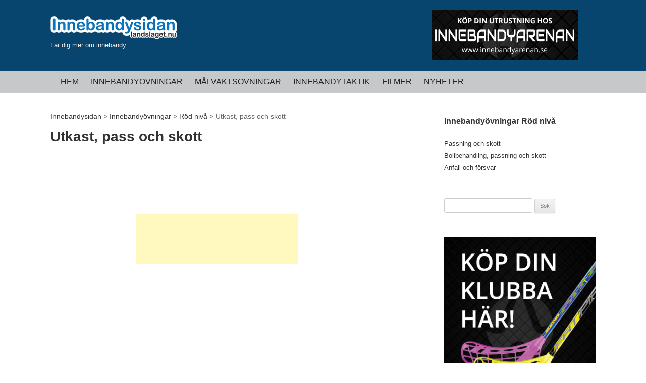

--- FILE ---
content_type: text/html; charset=UTF-8
request_url: https://landslaget.nu/innebandyovningar/rod-niva/utkast-pass-och-skott/
body_size: 10089
content:
<!DOCTYPE html>
<!--[if IE 7]>
<html class="ie ie7" lang="sv-SE">
<![endif]-->
<!--[if IE 8]>
<html class="ie ie8" lang="sv-SE">
<![endif]-->
<!--[if !(IE 7) & !(IE 8)]><!-->
<html lang="sv-SE">
<!--<![endif]-->
<head>
<meta charset="UTF-8" />
<meta name="viewport" content="width=device-width" />
<title>Utkast, pass och skott - Innebandy - innebandyövningar</title>
<link rel="profile" href="https://gmpg.org/xfn/11" />
<link rel="pingback" href="https://landslaget.nu/xmlrpc.php" />
<!--[if lt IE 9]>
<script src="https://landslaget.nu/wp-content/themes/twentytwelve/js/html5.js" type="text/javascript"></script>
<![endif]-->

<!--[if lte IE 7]>
<meta http-equiv="refresh" content="0; url=http://www.fokusfinspang.se/vanligen-uppdatera-din-webblasare/" />
<script type="text/javascript"><![CDATA[ window.location = "http://www.fokusfinspang.se/vanligen-uppdatera-din-webblasare/";]]></script>
<![endif]-->

<!--[if lte IE 8]>
<meta http-equiv="refresh" content="0; url=http://www.fokusfinspang.se/vanligen-uppdatera-din-webblasare/" />
<script type="text/javascript"><![CDATA[ window.location = "http://www.fokusfinspang.se/vanligen-uppdatera-din-webblasare/";]]></script>
<![endif]-->

<style>
#wpadminbar #wp-admin-bar-wccp_free_top_button .ab-icon:before {
	content: "\f160";
	color: #02CA02;
	top: 3px;
}
#wpadminbar #wp-admin-bar-wccp_free_top_button .ab-icon {
	transform: rotate(45deg);
}
</style>
<meta name='robots' content='index, follow, max-image-preview:large, max-snippet:-1, max-video-preview:-1' />

	<!-- This site is optimized with the Yoast SEO plugin v21.8.1 - https://yoast.com/wordpress/plugins/seo/ -->
	<link rel="canonical" href="https://landslaget.nu/innebandyovningar/rod-niva/utkast-pass-och-skott/" />
	<meta property="og:locale" content="sv_SE" />
	<meta property="og:type" content="article" />
	<meta property="og:title" content="Utkast, pass och skott - Innebandy - innebandyövningar" />
	<meta property="og:url" content="https://landslaget.nu/innebandyovningar/rod-niva/utkast-pass-och-skott/" />
	<meta property="og:site_name" content="Innebandy - innebandyövningar" />
	<meta name="twitter:card" content="summary_large_image" />
	<script type="application/ld+json" class="yoast-schema-graph">{"@context":"https://schema.org","@graph":[{"@type":"WebPage","@id":"https://landslaget.nu/innebandyovningar/rod-niva/utkast-pass-och-skott/","url":"https://landslaget.nu/innebandyovningar/rod-niva/utkast-pass-och-skott/","name":"Utkast, pass och skott - Innebandy - innebandyövningar","isPartOf":{"@id":"https://landslaget.nu/#website"},"datePublished":"2015-04-12T17:37:07+00:00","dateModified":"2015-04-12T17:37:07+00:00","breadcrumb":{"@id":"https://landslaget.nu/innebandyovningar/rod-niva/utkast-pass-och-skott/#breadcrumb"},"inLanguage":"sv-SE","potentialAction":[{"@type":"ReadAction","target":["https://landslaget.nu/innebandyovningar/rod-niva/utkast-pass-och-skott/"]}]},{"@type":"BreadcrumbList","@id":"https://landslaget.nu/innebandyovningar/rod-niva/utkast-pass-och-skott/#breadcrumb","itemListElement":[{"@type":"ListItem","position":1,"name":"Hem","item":"https://landslaget.nu/"},{"@type":"ListItem","position":2,"name":"Innebandyövningar","item":"https://landslaget.nu/innebandyovningar/"},{"@type":"ListItem","position":3,"name":"Röd nivå","item":"https://landslaget.nu/innebandyovningar/rod-niva/"},{"@type":"ListItem","position":4,"name":"Utkast, pass och skott"}]},{"@type":"WebSite","@id":"https://landslaget.nu/#website","url":"https://landslaget.nu/","name":"Innebandy - innebandyövningar","description":"Lär dig mer om innebandy","potentialAction":[{"@type":"SearchAction","target":{"@type":"EntryPoint","urlTemplate":"https://landslaget.nu/?s={search_term_string}"},"query-input":"required name=search_term_string"}],"inLanguage":"sv-SE"}]}</script>
	<!-- / Yoast SEO plugin. -->


<link rel="alternate" type="application/rss+xml" title="Innebandy - innebandyövningar &raquo; Webbflöde" href="https://landslaget.nu/feed/" />
<link rel="alternate" type="application/rss+xml" title="Innebandy - innebandyövningar &raquo; kommentarsflöde" href="https://landslaget.nu/comments/feed/" />
<link rel="alternate" type="application/rss+xml" title="Innebandy - innebandyövningar &raquo; Utkast, pass och skott kommentarsflöde" href="https://landslaget.nu/innebandyovningar/rod-niva/utkast-pass-och-skott/feed/" />
<script type="text/javascript">
window._wpemojiSettings = {"baseUrl":"https:\/\/s.w.org\/images\/core\/emoji\/14.0.0\/72x72\/","ext":".png","svgUrl":"https:\/\/s.w.org\/images\/core\/emoji\/14.0.0\/svg\/","svgExt":".svg","source":{"concatemoji":"https:\/\/landslaget.nu\/wp-includes\/js\/wp-emoji-release.min.js?ver=6.2.8"}};
/*! This file is auto-generated */
!function(e,a,t){var n,r,o,i=a.createElement("canvas"),p=i.getContext&&i.getContext("2d");function s(e,t){p.clearRect(0,0,i.width,i.height),p.fillText(e,0,0);e=i.toDataURL();return p.clearRect(0,0,i.width,i.height),p.fillText(t,0,0),e===i.toDataURL()}function c(e){var t=a.createElement("script");t.src=e,t.defer=t.type="text/javascript",a.getElementsByTagName("head")[0].appendChild(t)}for(o=Array("flag","emoji"),t.supports={everything:!0,everythingExceptFlag:!0},r=0;r<o.length;r++)t.supports[o[r]]=function(e){if(p&&p.fillText)switch(p.textBaseline="top",p.font="600 32px Arial",e){case"flag":return s("\ud83c\udff3\ufe0f\u200d\u26a7\ufe0f","\ud83c\udff3\ufe0f\u200b\u26a7\ufe0f")?!1:!s("\ud83c\uddfa\ud83c\uddf3","\ud83c\uddfa\u200b\ud83c\uddf3")&&!s("\ud83c\udff4\udb40\udc67\udb40\udc62\udb40\udc65\udb40\udc6e\udb40\udc67\udb40\udc7f","\ud83c\udff4\u200b\udb40\udc67\u200b\udb40\udc62\u200b\udb40\udc65\u200b\udb40\udc6e\u200b\udb40\udc67\u200b\udb40\udc7f");case"emoji":return!s("\ud83e\udef1\ud83c\udffb\u200d\ud83e\udef2\ud83c\udfff","\ud83e\udef1\ud83c\udffb\u200b\ud83e\udef2\ud83c\udfff")}return!1}(o[r]),t.supports.everything=t.supports.everything&&t.supports[o[r]],"flag"!==o[r]&&(t.supports.everythingExceptFlag=t.supports.everythingExceptFlag&&t.supports[o[r]]);t.supports.everythingExceptFlag=t.supports.everythingExceptFlag&&!t.supports.flag,t.DOMReady=!1,t.readyCallback=function(){t.DOMReady=!0},t.supports.everything||(n=function(){t.readyCallback()},a.addEventListener?(a.addEventListener("DOMContentLoaded",n,!1),e.addEventListener("load",n,!1)):(e.attachEvent("onload",n),a.attachEvent("onreadystatechange",function(){"complete"===a.readyState&&t.readyCallback()})),(e=t.source||{}).concatemoji?c(e.concatemoji):e.wpemoji&&e.twemoji&&(c(e.twemoji),c(e.wpemoji)))}(window,document,window._wpemojiSettings);
</script>
<style type="text/css">
img.wp-smiley,
img.emoji {
	display: inline !important;
	border: none !important;
	box-shadow: none !important;
	height: 1em !important;
	width: 1em !important;
	margin: 0 0.07em !important;
	vertical-align: -0.1em !important;
	background: none !important;
	padding: 0 !important;
}
</style>
	<link rel='stylesheet' id='twentytwelve-style-css' href='https://landslaget.nu/wp-content/themes/innebandysidan/style.css?ver=20251202' type='text/css' media='all' />
<!--[if lt IE 9]>
<link rel='stylesheet' id='mytheme-ie-css' href='https://landslaget.nu/wp-content/themes/innebandysidan/css/ie.css?ver=1.0' type='text/css' media='all' />
<![endif]-->
<link rel='stylesheet' id='wp-block-library-css' href='https://landslaget.nu/wp-includes/css/dist/block-library/style.min.css?ver=6.2.8' type='text/css' media='all' />
<style id='wp-block-library-theme-inline-css' type='text/css'>
.wp-block-audio figcaption{color:#555;font-size:13px;text-align:center}.is-dark-theme .wp-block-audio figcaption{color:hsla(0,0%,100%,.65)}.wp-block-audio{margin:0 0 1em}.wp-block-code{border:1px solid #ccc;border-radius:4px;font-family:Menlo,Consolas,monaco,monospace;padding:.8em 1em}.wp-block-embed figcaption{color:#555;font-size:13px;text-align:center}.is-dark-theme .wp-block-embed figcaption{color:hsla(0,0%,100%,.65)}.wp-block-embed{margin:0 0 1em}.blocks-gallery-caption{color:#555;font-size:13px;text-align:center}.is-dark-theme .blocks-gallery-caption{color:hsla(0,0%,100%,.65)}.wp-block-image figcaption{color:#555;font-size:13px;text-align:center}.is-dark-theme .wp-block-image figcaption{color:hsla(0,0%,100%,.65)}.wp-block-image{margin:0 0 1em}.wp-block-pullquote{border-bottom:4px solid;border-top:4px solid;color:currentColor;margin-bottom:1.75em}.wp-block-pullquote cite,.wp-block-pullquote footer,.wp-block-pullquote__citation{color:currentColor;font-size:.8125em;font-style:normal;text-transform:uppercase}.wp-block-quote{border-left:.25em solid;margin:0 0 1.75em;padding-left:1em}.wp-block-quote cite,.wp-block-quote footer{color:currentColor;font-size:.8125em;font-style:normal;position:relative}.wp-block-quote.has-text-align-right{border-left:none;border-right:.25em solid;padding-left:0;padding-right:1em}.wp-block-quote.has-text-align-center{border:none;padding-left:0}.wp-block-quote.is-large,.wp-block-quote.is-style-large,.wp-block-quote.is-style-plain{border:none}.wp-block-search .wp-block-search__label{font-weight:700}.wp-block-search__button{border:1px solid #ccc;padding:.375em .625em}:where(.wp-block-group.has-background){padding:1.25em 2.375em}.wp-block-separator.has-css-opacity{opacity:.4}.wp-block-separator{border:none;border-bottom:2px solid;margin-left:auto;margin-right:auto}.wp-block-separator.has-alpha-channel-opacity{opacity:1}.wp-block-separator:not(.is-style-wide):not(.is-style-dots){width:100px}.wp-block-separator.has-background:not(.is-style-dots){border-bottom:none;height:1px}.wp-block-separator.has-background:not(.is-style-wide):not(.is-style-dots){height:2px}.wp-block-table{margin:0 0 1em}.wp-block-table td,.wp-block-table th{word-break:normal}.wp-block-table figcaption{color:#555;font-size:13px;text-align:center}.is-dark-theme .wp-block-table figcaption{color:hsla(0,0%,100%,.65)}.wp-block-video figcaption{color:#555;font-size:13px;text-align:center}.is-dark-theme .wp-block-video figcaption{color:hsla(0,0%,100%,.65)}.wp-block-video{margin:0 0 1em}.wp-block-template-part.has-background{margin-bottom:0;margin-top:0;padding:1.25em 2.375em}
</style>
<link rel='stylesheet' id='classic-theme-styles-css' href='https://landslaget.nu/wp-includes/css/classic-themes.min.css?ver=6.2.8' type='text/css' media='all' />
<style id='global-styles-inline-css' type='text/css'>
body{--wp--preset--color--black: #000000;--wp--preset--color--cyan-bluish-gray: #abb8c3;--wp--preset--color--white: #fff;--wp--preset--color--pale-pink: #f78da7;--wp--preset--color--vivid-red: #cf2e2e;--wp--preset--color--luminous-vivid-orange: #ff6900;--wp--preset--color--luminous-vivid-amber: #fcb900;--wp--preset--color--light-green-cyan: #7bdcb5;--wp--preset--color--vivid-green-cyan: #00d084;--wp--preset--color--pale-cyan-blue: #8ed1fc;--wp--preset--color--vivid-cyan-blue: #0693e3;--wp--preset--color--vivid-purple: #9b51e0;--wp--preset--color--blue: #21759b;--wp--preset--color--dark-gray: #444;--wp--preset--color--medium-gray: #9f9f9f;--wp--preset--color--light-gray: #e6e6e6;--wp--preset--gradient--vivid-cyan-blue-to-vivid-purple: linear-gradient(135deg,rgba(6,147,227,1) 0%,rgb(155,81,224) 100%);--wp--preset--gradient--light-green-cyan-to-vivid-green-cyan: linear-gradient(135deg,rgb(122,220,180) 0%,rgb(0,208,130) 100%);--wp--preset--gradient--luminous-vivid-amber-to-luminous-vivid-orange: linear-gradient(135deg,rgba(252,185,0,1) 0%,rgba(255,105,0,1) 100%);--wp--preset--gradient--luminous-vivid-orange-to-vivid-red: linear-gradient(135deg,rgba(255,105,0,1) 0%,rgb(207,46,46) 100%);--wp--preset--gradient--very-light-gray-to-cyan-bluish-gray: linear-gradient(135deg,rgb(238,238,238) 0%,rgb(169,184,195) 100%);--wp--preset--gradient--cool-to-warm-spectrum: linear-gradient(135deg,rgb(74,234,220) 0%,rgb(151,120,209) 20%,rgb(207,42,186) 40%,rgb(238,44,130) 60%,rgb(251,105,98) 80%,rgb(254,248,76) 100%);--wp--preset--gradient--blush-light-purple: linear-gradient(135deg,rgb(255,206,236) 0%,rgb(152,150,240) 100%);--wp--preset--gradient--blush-bordeaux: linear-gradient(135deg,rgb(254,205,165) 0%,rgb(254,45,45) 50%,rgb(107,0,62) 100%);--wp--preset--gradient--luminous-dusk: linear-gradient(135deg,rgb(255,203,112) 0%,rgb(199,81,192) 50%,rgb(65,88,208) 100%);--wp--preset--gradient--pale-ocean: linear-gradient(135deg,rgb(255,245,203) 0%,rgb(182,227,212) 50%,rgb(51,167,181) 100%);--wp--preset--gradient--electric-grass: linear-gradient(135deg,rgb(202,248,128) 0%,rgb(113,206,126) 100%);--wp--preset--gradient--midnight: linear-gradient(135deg,rgb(2,3,129) 0%,rgb(40,116,252) 100%);--wp--preset--duotone--dark-grayscale: url('#wp-duotone-dark-grayscale');--wp--preset--duotone--grayscale: url('#wp-duotone-grayscale');--wp--preset--duotone--purple-yellow: url('#wp-duotone-purple-yellow');--wp--preset--duotone--blue-red: url('#wp-duotone-blue-red');--wp--preset--duotone--midnight: url('#wp-duotone-midnight');--wp--preset--duotone--magenta-yellow: url('#wp-duotone-magenta-yellow');--wp--preset--duotone--purple-green: url('#wp-duotone-purple-green');--wp--preset--duotone--blue-orange: url('#wp-duotone-blue-orange');--wp--preset--font-size--small: 13px;--wp--preset--font-size--medium: 20px;--wp--preset--font-size--large: 36px;--wp--preset--font-size--x-large: 42px;--wp--preset--spacing--20: 0.44rem;--wp--preset--spacing--30: 0.67rem;--wp--preset--spacing--40: 1rem;--wp--preset--spacing--50: 1.5rem;--wp--preset--spacing--60: 2.25rem;--wp--preset--spacing--70: 3.38rem;--wp--preset--spacing--80: 5.06rem;--wp--preset--shadow--natural: 6px 6px 9px rgba(0, 0, 0, 0.2);--wp--preset--shadow--deep: 12px 12px 50px rgba(0, 0, 0, 0.4);--wp--preset--shadow--sharp: 6px 6px 0px rgba(0, 0, 0, 0.2);--wp--preset--shadow--outlined: 6px 6px 0px -3px rgba(255, 255, 255, 1), 6px 6px rgba(0, 0, 0, 1);--wp--preset--shadow--crisp: 6px 6px 0px rgba(0, 0, 0, 1);}:where(.is-layout-flex){gap: 0.5em;}body .is-layout-flow > .alignleft{float: left;margin-inline-start: 0;margin-inline-end: 2em;}body .is-layout-flow > .alignright{float: right;margin-inline-start: 2em;margin-inline-end: 0;}body .is-layout-flow > .aligncenter{margin-left: auto !important;margin-right: auto !important;}body .is-layout-constrained > .alignleft{float: left;margin-inline-start: 0;margin-inline-end: 2em;}body .is-layout-constrained > .alignright{float: right;margin-inline-start: 2em;margin-inline-end: 0;}body .is-layout-constrained > .aligncenter{margin-left: auto !important;margin-right: auto !important;}body .is-layout-constrained > :where(:not(.alignleft):not(.alignright):not(.alignfull)){max-width: var(--wp--style--global--content-size);margin-left: auto !important;margin-right: auto !important;}body .is-layout-constrained > .alignwide{max-width: var(--wp--style--global--wide-size);}body .is-layout-flex{display: flex;}body .is-layout-flex{flex-wrap: wrap;align-items: center;}body .is-layout-flex > *{margin: 0;}:where(.wp-block-columns.is-layout-flex){gap: 2em;}.has-black-color{color: var(--wp--preset--color--black) !important;}.has-cyan-bluish-gray-color{color: var(--wp--preset--color--cyan-bluish-gray) !important;}.has-white-color{color: var(--wp--preset--color--white) !important;}.has-pale-pink-color{color: var(--wp--preset--color--pale-pink) !important;}.has-vivid-red-color{color: var(--wp--preset--color--vivid-red) !important;}.has-luminous-vivid-orange-color{color: var(--wp--preset--color--luminous-vivid-orange) !important;}.has-luminous-vivid-amber-color{color: var(--wp--preset--color--luminous-vivid-amber) !important;}.has-light-green-cyan-color{color: var(--wp--preset--color--light-green-cyan) !important;}.has-vivid-green-cyan-color{color: var(--wp--preset--color--vivid-green-cyan) !important;}.has-pale-cyan-blue-color{color: var(--wp--preset--color--pale-cyan-blue) !important;}.has-vivid-cyan-blue-color{color: var(--wp--preset--color--vivid-cyan-blue) !important;}.has-vivid-purple-color{color: var(--wp--preset--color--vivid-purple) !important;}.has-black-background-color{background-color: var(--wp--preset--color--black) !important;}.has-cyan-bluish-gray-background-color{background-color: var(--wp--preset--color--cyan-bluish-gray) !important;}.has-white-background-color{background-color: var(--wp--preset--color--white) !important;}.has-pale-pink-background-color{background-color: var(--wp--preset--color--pale-pink) !important;}.has-vivid-red-background-color{background-color: var(--wp--preset--color--vivid-red) !important;}.has-luminous-vivid-orange-background-color{background-color: var(--wp--preset--color--luminous-vivid-orange) !important;}.has-luminous-vivid-amber-background-color{background-color: var(--wp--preset--color--luminous-vivid-amber) !important;}.has-light-green-cyan-background-color{background-color: var(--wp--preset--color--light-green-cyan) !important;}.has-vivid-green-cyan-background-color{background-color: var(--wp--preset--color--vivid-green-cyan) !important;}.has-pale-cyan-blue-background-color{background-color: var(--wp--preset--color--pale-cyan-blue) !important;}.has-vivid-cyan-blue-background-color{background-color: var(--wp--preset--color--vivid-cyan-blue) !important;}.has-vivid-purple-background-color{background-color: var(--wp--preset--color--vivid-purple) !important;}.has-black-border-color{border-color: var(--wp--preset--color--black) !important;}.has-cyan-bluish-gray-border-color{border-color: var(--wp--preset--color--cyan-bluish-gray) !important;}.has-white-border-color{border-color: var(--wp--preset--color--white) !important;}.has-pale-pink-border-color{border-color: var(--wp--preset--color--pale-pink) !important;}.has-vivid-red-border-color{border-color: var(--wp--preset--color--vivid-red) !important;}.has-luminous-vivid-orange-border-color{border-color: var(--wp--preset--color--luminous-vivid-orange) !important;}.has-luminous-vivid-amber-border-color{border-color: var(--wp--preset--color--luminous-vivid-amber) !important;}.has-light-green-cyan-border-color{border-color: var(--wp--preset--color--light-green-cyan) !important;}.has-vivid-green-cyan-border-color{border-color: var(--wp--preset--color--vivid-green-cyan) !important;}.has-pale-cyan-blue-border-color{border-color: var(--wp--preset--color--pale-cyan-blue) !important;}.has-vivid-cyan-blue-border-color{border-color: var(--wp--preset--color--vivid-cyan-blue) !important;}.has-vivid-purple-border-color{border-color: var(--wp--preset--color--vivid-purple) !important;}.has-vivid-cyan-blue-to-vivid-purple-gradient-background{background: var(--wp--preset--gradient--vivid-cyan-blue-to-vivid-purple) !important;}.has-light-green-cyan-to-vivid-green-cyan-gradient-background{background: var(--wp--preset--gradient--light-green-cyan-to-vivid-green-cyan) !important;}.has-luminous-vivid-amber-to-luminous-vivid-orange-gradient-background{background: var(--wp--preset--gradient--luminous-vivid-amber-to-luminous-vivid-orange) !important;}.has-luminous-vivid-orange-to-vivid-red-gradient-background{background: var(--wp--preset--gradient--luminous-vivid-orange-to-vivid-red) !important;}.has-very-light-gray-to-cyan-bluish-gray-gradient-background{background: var(--wp--preset--gradient--very-light-gray-to-cyan-bluish-gray) !important;}.has-cool-to-warm-spectrum-gradient-background{background: var(--wp--preset--gradient--cool-to-warm-spectrum) !important;}.has-blush-light-purple-gradient-background{background: var(--wp--preset--gradient--blush-light-purple) !important;}.has-blush-bordeaux-gradient-background{background: var(--wp--preset--gradient--blush-bordeaux) !important;}.has-luminous-dusk-gradient-background{background: var(--wp--preset--gradient--luminous-dusk) !important;}.has-pale-ocean-gradient-background{background: var(--wp--preset--gradient--pale-ocean) !important;}.has-electric-grass-gradient-background{background: var(--wp--preset--gradient--electric-grass) !important;}.has-midnight-gradient-background{background: var(--wp--preset--gradient--midnight) !important;}.has-small-font-size{font-size: var(--wp--preset--font-size--small) !important;}.has-medium-font-size{font-size: var(--wp--preset--font-size--medium) !important;}.has-large-font-size{font-size: var(--wp--preset--font-size--large) !important;}.has-x-large-font-size{font-size: var(--wp--preset--font-size--x-large) !important;}
.wp-block-navigation a:where(:not(.wp-element-button)){color: inherit;}
:where(.wp-block-columns.is-layout-flex){gap: 2em;}
.wp-block-pullquote{font-size: 1.5em;line-height: 1.6;}
</style>
<link rel='stylesheet' id='twentytwelve-fonts-css' href='https://landslaget.nu/wp-content/themes/twentytwelve/fonts/font-open-sans.css?ver=20230328' type='text/css' media='all' />
<link rel='stylesheet' id='twentytwelve-block-style-css' href='https://landslaget.nu/wp-content/themes/twentytwelve/css/blocks.css?ver=20251031' type='text/css' media='all' />
<script type='text/javascript' src='https://landslaget.nu/wp-includes/js/jquery/jquery.min.js?ver=3.6.4' id='jquery-core-js'></script>
<script type='text/javascript' src='https://landslaget.nu/wp-includes/js/jquery/jquery-migrate.min.js?ver=3.4.0' id='jquery-migrate-js'></script>
<link rel="https://api.w.org/" href="https://landslaget.nu/wp-json/" /><link rel="alternate" type="application/json" href="https://landslaget.nu/wp-json/wp/v2/pages/92" /><link rel="EditURI" type="application/rsd+xml" title="RSD" href="https://landslaget.nu/xmlrpc.php?rsd" />
<link rel="wlwmanifest" type="application/wlwmanifest+xml" href="https://landslaget.nu/wp-includes/wlwmanifest.xml" />
<link rel='shortlink' href='https://landslaget.nu/?p=92' />
<link rel="alternate" type="application/json+oembed" href="https://landslaget.nu/wp-json/oembed/1.0/embed?url=https%3A%2F%2Flandslaget.nu%2Finnebandyovningar%2Frod-niva%2Futkast-pass-och-skott%2F" />
<link rel="alternate" type="text/xml+oembed" href="https://landslaget.nu/wp-json/oembed/1.0/embed?url=https%3A%2F%2Flandslaget.nu%2Finnebandyovningar%2Frod-niva%2Futkast-pass-och-skott%2F&#038;format=xml" />
<script async src="https://pagead2.googlesyndication.com/pagead/js/adsbygoogle.js?client=ca-pub-7527082773471881"
     crossorigin="anonymous"></script><script id="wpcp_disable_selection" type="text/javascript">
var image_save_msg='You are not allowed to save images!';
	var no_menu_msg='Context Menu disabled!';
	var smessage = "Content is protected !!";

function disableEnterKey(e)
{
	var elemtype = e.target.tagName;
	
	elemtype = elemtype.toUpperCase();
	
	if (elemtype == "TEXT" || elemtype == "TEXTAREA" || elemtype == "INPUT" || elemtype == "PASSWORD" || elemtype == "SELECT" || elemtype == "OPTION" || elemtype == "EMBED")
	{
		elemtype = 'TEXT';
	}
	
	if (e.ctrlKey){
     var key;
     if(window.event)
          key = window.event.keyCode;     //IE
     else
          key = e.which;     //firefox (97)
    //if (key != 17) alert(key);
     if (elemtype!= 'TEXT' && (key == 97 || key == 65 || key == 67 || key == 99 || key == 88 || key == 120 || key == 26 || key == 85  || key == 86 || key == 83 || key == 43 || key == 73))
     {
		if(wccp_free_iscontenteditable(e)) return true;
		show_wpcp_message('You are not allowed to copy content or view source');
		return false;
     }else
     	return true;
     }
}


/*For contenteditable tags*/
function wccp_free_iscontenteditable(e)
{
	var e = e || window.event; // also there is no e.target property in IE. instead IE uses window.event.srcElement
  	
	var target = e.target || e.srcElement;

	var elemtype = e.target.nodeName;
	
	elemtype = elemtype.toUpperCase();
	
	var iscontenteditable = "false";
		
	if(typeof target.getAttribute!="undefined" ) iscontenteditable = target.getAttribute("contenteditable"); // Return true or false as string
	
	var iscontenteditable2 = false;
	
	if(typeof target.isContentEditable!="undefined" ) iscontenteditable2 = target.isContentEditable; // Return true or false as boolean

	if(target.parentElement.isContentEditable) iscontenteditable2 = true;
	
	if (iscontenteditable == "true" || iscontenteditable2 == true)
	{
		if(typeof target.style!="undefined" ) target.style.cursor = "text";
		
		return true;
	}
}

////////////////////////////////////
function disable_copy(e)
{	
	var e = e || window.event; // also there is no e.target property in IE. instead IE uses window.event.srcElement
	
	var elemtype = e.target.tagName;
	
	elemtype = elemtype.toUpperCase();
	
	if (elemtype == "TEXT" || elemtype == "TEXTAREA" || elemtype == "INPUT" || elemtype == "PASSWORD" || elemtype == "SELECT" || elemtype == "OPTION" || elemtype == "EMBED")
	{
		elemtype = 'TEXT';
	}
	
	if(wccp_free_iscontenteditable(e)) return true;
	
	var isSafari = /Safari/.test(navigator.userAgent) && /Apple Computer/.test(navigator.vendor);
	
	var checker_IMG = '';
	if (elemtype == "IMG" && checker_IMG == 'checked' && e.detail >= 2) {show_wpcp_message(alertMsg_IMG);return false;}
	if (elemtype != "TEXT")
	{
		if (smessage !== "" && e.detail == 2)
			show_wpcp_message(smessage);
		
		if (isSafari)
			return true;
		else
			return false;
	}	
}

//////////////////////////////////////////
function disable_copy_ie()
{
	var e = e || window.event;
	var elemtype = window.event.srcElement.nodeName;
	elemtype = elemtype.toUpperCase();
	if(wccp_free_iscontenteditable(e)) return true;
	if (elemtype == "IMG") {show_wpcp_message(alertMsg_IMG);return false;}
	if (elemtype != "TEXT" && elemtype != "TEXTAREA" && elemtype != "INPUT" && elemtype != "PASSWORD" && elemtype != "SELECT" && elemtype != "OPTION" && elemtype != "EMBED")
	{
		return false;
	}
}	
function reEnable()
{
	return true;
}
document.onkeydown = disableEnterKey;
document.onselectstart = disable_copy_ie;
if(navigator.userAgent.indexOf('MSIE')==-1)
{
	document.onmousedown = disable_copy;
	document.onclick = reEnable;
}
function disableSelection(target)
{
    //For IE This code will work
    if (typeof target.onselectstart!="undefined")
    target.onselectstart = disable_copy_ie;
    
    //For Firefox This code will work
    else if (typeof target.style.MozUserSelect!="undefined")
    {target.style.MozUserSelect="none";}
    
    //All other  (ie: Opera) This code will work
    else
    target.onmousedown=function(){return false}
    target.style.cursor = "default";
}
//Calling the JS function directly just after body load
window.onload = function(){disableSelection(document.body);};

//////////////////special for safari Start////////////////
var onlongtouch;
var timer;
var touchduration = 1000; //length of time we want the user to touch before we do something

var elemtype = "";
function touchstart(e) {
	var e = e || window.event;
  // also there is no e.target property in IE.
  // instead IE uses window.event.srcElement
  	var target = e.target || e.srcElement;
	
	elemtype = window.event.srcElement.nodeName;
	
	elemtype = elemtype.toUpperCase();
	
	if(!wccp_pro_is_passive()) e.preventDefault();
	if (!timer) {
		timer = setTimeout(onlongtouch, touchduration);
	}
}

function touchend() {
    //stops short touches from firing the event
    if (timer) {
        clearTimeout(timer);
        timer = null;
    }
	onlongtouch();
}

onlongtouch = function(e) { //this will clear the current selection if anything selected
	
	if (elemtype != "TEXT" && elemtype != "TEXTAREA" && elemtype != "INPUT" && elemtype != "PASSWORD" && elemtype != "SELECT" && elemtype != "EMBED" && elemtype != "OPTION")	
	{
		if (window.getSelection) {
			if (window.getSelection().empty) {  // Chrome
			window.getSelection().empty();
			} else if (window.getSelection().removeAllRanges) {  // Firefox
			window.getSelection().removeAllRanges();
			}
		} else if (document.selection) {  // IE?
			document.selection.empty();
		}
		return false;
	}
};

document.addEventListener("DOMContentLoaded", function(event) { 
    window.addEventListener("touchstart", touchstart, false);
    window.addEventListener("touchend", touchend, false);
});

function wccp_pro_is_passive() {

  var cold = false,
  hike = function() {};

  try {
	  const object1 = {};
  var aid = Object.defineProperty(object1, 'passive', {
  get() {cold = true}
  });
  window.addEventListener('test', hike, aid);
  window.removeEventListener('test', hike, aid);
  } catch (e) {}

  return cold;
}
/*special for safari End*/
</script>
<script id="wpcp_disable_Right_Click" type="text/javascript">
document.ondragstart = function() { return false;}
	function nocontext(e) {
	   return false;
	}
	document.oncontextmenu = nocontext;
</script>
<style>
.unselectable
{
-moz-user-select:none;
-webkit-user-select:none;
cursor: default;
}
html
{
-webkit-touch-callout: none;
-webkit-user-select: none;
-khtml-user-select: none;
-moz-user-select: none;
-ms-user-select: none;
user-select: none;
-webkit-tap-highlight-color: rgba(0,0,0,0);
}
</style>
<script id="wpcp_css_disable_selection" type="text/javascript">
var e = document.getElementsByTagName('body')[0];
if(e)
{
	e.setAttribute('unselectable',"on");
}
</script>

<script>
  (function(i,s,o,g,r,a,m){i['GoogleAnalyticsObject']=r;i[r]=i[r]||function(){
  (i[r].q=i[r].q||[]).push(arguments)},i[r].l=1*new Date();a=s.createElement(o),
  m=s.getElementsByTagName(o)[0];a.async=1;a.src=g;m.parentNode.insertBefore(a,m)
  })(window,document,'script','//www.google-analytics.com/analytics.js','ga');

  ga('create', 'UA-544102-67', 'auto');
  ga('send', 'pageview');
</script>

</head>

<body data-rsssl=1 class="page-template page-template-page-templates page-template-rod-page page-template-page-templatesrod-page-php page page-id-92 page-child parent-pageid-8 wp-embed-responsive unselectable full-width custom-font-enabled single-author">

<div id="page" class="hfeed site">
    
    <div class="top-wrapper">
	<header id="masthead" class="site-header" role="banner">
        <div class="logo"><a href="https://www.landslaget.nu"><img src="https://landslaget.nu/wp-content/themes/innebandysidan/innebandysidan.png" alt="Innebandy &#8211; innebandyövningar"></a>
<h2 class="site-title-hidden">Lär dig mer om innebandy</h2></div>  
        <div class="fb"></div>  
        

<div class="info">

<a href="http://www.innebandyarenan.se/" title="Innebandyarenan - innebandybutik" target="_blank"><img src="https://landslaget.nu/wp-content/uploads/2015/08/innebandyarenan.jpg" alt="Innebandyarenan - innebandybutik"></a>


</div>  


	</header><!-- #masthead -->
    <div class="navi-wrapper">
		<nav id="site-navigation" class="main-navigation" role="navigation">
			<button class="menu-toggle">Navigera</button>
			<a class="assistive-text" href="#content" title="Hoppa till innehåll">Hoppa till innehåll</a>
			<div class="menu-huvudmeny-container"><ul id="menu-huvudmeny" class="nav-menu"><li id="menu-item-25" class="menu-item menu-item-type-post_type menu-item-object-page menu-item-home menu-item-25"><a title="innebandysidan med innebandyövningar och innebandytaktik" href="https://landslaget.nu/">Hem</a></li>
<li id="menu-item-15" class="menu-item menu-item-type-post_type menu-item-object-page current-page-ancestor menu-item-15"><a title="innebandyövningar" href="https://landslaget.nu/innebandyovningar/">Innebandyövningar</a></li>
<li id="menu-item-130" class="menu-item menu-item-type-post_type menu-item-object-page menu-item-130"><a title="målvaktsövningar för innebandymålvakter" href="https://landslaget.nu/malvaktsovningar/">Målvaktsövningar</a></li>
<li id="menu-item-163" class="menu-item menu-item-type-post_type menu-item-object-page menu-item-163"><a title="innebandytaktik och innebandyteori" href="https://landslaget.nu/innebandytaktik/">Innebandytaktik</a></li>
<li id="menu-item-234" class="menu-item menu-item-type-taxonomy menu-item-object-category menu-item-234"><a title="innebandyklipp och innebandyfilmer" href="https://landslaget.nu/kategori/filmer/">Filmer</a></li>
<li id="menu-item-249" class="menu-item menu-item-type-taxonomy menu-item-object-category menu-item-249"><a title="nyheter på innebandysidan" href="https://landslaget.nu/kategori/nyheter/">Nyheter</a></li>
</ul></div>		</nav><!-- #site-navigation -->
	</div>
    </div>
	<div id="main" class="wrapper">

	<div id="primary" class="site-content">


<div class="breadcrumbs" xmlns:v="http://rdf.data-vocabulary.org/#">
    <span typeof="v:Breadcrumb"><a rel="v:url" property="v:title" title="Innebandy - innebandyövningar." href="https://landslaget.nu" class="home">Innebandysidan</a></span> &gt; <span typeof="v:Breadcrumb"><a rel="v:url" property="v:title" title="Go to Innebandyövningar." href="https://landslaget.nu/innebandyovningar/" class="post post-page">Innebandyövningar</a></span> &gt; <span typeof="v:Breadcrumb"><a rel="v:url" property="v:title" title="Go to Röd nivå." href="https://landslaget.nu/innebandyovningar/rod-niva/" class="post post-page">Röd nivå</a></span> &gt; <span typeof="v:Breadcrumb"><span property="v:title">Utkast, pass och skott</span></span></div>

		<div id="content" role="main">

							
	<article id="post-92" class="post-92 page type-page status-publish hentry">
		<header class="entry-header">
												<h1 class="entry-title">Utkast, pass och skott</h1>
		</header>

		<div class="entry-content">
								</div><!-- .entry-content -->
		<footer class="entry-meta">
					</footer><!-- .entry-meta -->
	</article><!-- #post -->

<center>
<script async src="//pagead2.googlesyndication.com/pagead/js/adsbygoogle.js"></script>
<!-- landslaget 320 x 100 - standard -->
<ins class="adsbygoogle"
     style="display:inline-block;width:320px;height:100px"
     data-ad-client="ca-pub-7527082773471881"
     data-ad-slot="6987231800"></ins>
<script>
(adsbygoogle = window.adsbygoogle || []).push({});
</script>
</center>

			
		</div><!-- #content -->
	</div><!-- #primary -->

	
			<div id="secondary" class="widget-area" role="complementary">
			<aside id="advanced_menu-2" class="widget widget_advanced_menu"><h3 class="widget-title">Innebandyövningar Röd nivå</h3><div class="menu-rod-niva-container"><ul id="menu-rod-niva" class="menu"><li id="menu-item-50" class="menu-item menu-item-type-post_type menu-item-object-page menu-item-has-children menu-item-50"><a href="https://landslaget.nu/innebandyovningar/rod-niva/passning-och-skott/">Passning och skott</a></li>
<li id="menu-item-51" class="menu-item menu-item-type-post_type menu-item-object-page menu-item-has-children menu-item-51"><a href="https://landslaget.nu/innebandyovningar/rod-niva/bollbehandling-passning-och-skott/">Bollbehandling, passning och skott</a></li>
<li id="menu-item-52" class="menu-item menu-item-type-post_type menu-item-object-page menu-item-has-children menu-item-52"><a href="https://landslaget.nu/innebandyovningar/rod-niva/anfall-och-forsvar/">Anfall och försvar</a></li>
</ul></div></aside><aside id="search-3" class="widget widget_search"><form role="search" method="get" id="searchform" class="searchform" action="https://landslaget.nu/">
				<div>
					<label class="screen-reader-text" for="s">Sök efter:</label>
					<input type="text" value="" name="s" id="s" />
					<input type="submit" id="searchsubmit" value="Sök" />
				</div>
			</form></aside><aside id="text-11" class="widget widget_text">			<div class="textwidget"><a title="innebandyklubbor" href="http://www.innebandyarenan.se/16-innebandyklubbor"><img src="https://landslaget.nu/wp-content/uploads/2016/05/innebandyklubbor.jpg" /></a></div>
		</aside>		</div><!-- #secondary -->
	
	</div><!-- #main .wrapper -->



    <div class="bottom-wrapper">

	<footer id="colophon" role="contentinfo">
		<div class="site-info">
        
        <div class="footer-1">
        			<aside id="nav_menu-2" class="widget widget_nav_menu"><div class="menu-footermeny-container"><ul id="menu-footermeny" class="menu"><li id="menu-item-26" class="menu-item menu-item-type-post_type menu-item-object-page menu-item-home menu-item-26"><a title="innebandysidan med innebandyövningar och innebandytaktik" href="https://landslaget.nu/">Hem</a></li>
<li id="menu-item-21" class="menu-item menu-item-type-post_type menu-item-object-page current-page-ancestor menu-item-21"><a title="innebandyövningar" href="https://landslaget.nu/innebandyovningar/">Innebandyövningar</a></li>
<li id="menu-item-131" class="menu-item menu-item-type-post_type menu-item-object-page menu-item-131"><a href="https://landslaget.nu/malvaktsovningar/">Målvaktsövningar</a></li>
<li id="menu-item-164" class="menu-item menu-item-type-post_type menu-item-object-page menu-item-164"><a href="https://landslaget.nu/innebandytaktik/">Innebandytaktik</a></li>
<li id="menu-item-254" class="menu-item menu-item-type-taxonomy menu-item-object-category menu-item-254"><a title="innebandyklipp och innebandyfilmer" href="https://landslaget.nu/kategori/filmer/">Filmer</a></li>
<li id="menu-item-255" class="menu-item menu-item-type-taxonomy menu-item-object-category menu-item-255"><a title="nyheter på innebandysidan" href="https://landslaget.nu/kategori/nyheter/">Nyheter</a></li>
</ul></div></aside>                </div>
        
        <div class="footer-2">
        			<aside id="text-3" class="widget widget_text">			<div class="textwidget"><p><a title="köp innebandyklubbor här" href="https://innebandyarenan.se/kategori/innebandyklubbor/">Köp innebandyklubba här!</a></p>
<p>
<a title="svenska innebandyförbundet" href="https://innebandy.se/">Svenska Innebandyförbundet</a></p>
</div>
		</aside>                </div>

        <div class="footer-3">
        			<aside id="text-4" class="widget widget_text">			<div class="textwidget"><p>Landslaget.nu är innebandysidan för dig som vill lära dig mer om innebandy. Du hittar en rad olika typer av innebandyövningar så som skottövningar, passningsövningar, teknikövningar och spelövningar. Innebandyövningarna är kategoriserade efter ålder och svårighetsgrad. Du hittar dessutom en hel del målvaktsövningar på sidan.
</p><p>
Utöver alla övningar hittar du även värdefull innebandyteori i form av grundläggande innebandytaktik och kostlära.
</p></div>
		</aside>                </div>
        
	<hr />
    
            <div class="footer-copyright">



     <p>Copyright &copy; 2026 <a href="https://www.landslaget.nu" title="innebandysidan för alla som vill lära sig mer om innebandy">Innebandy &#8211; innebandyövningar</a></p>

        </div>

		</div><!-- .site-info -->
	</footer><!-- #colophon -->
    
    </div>

</div><!-- #page -->

	<div id="wpcp-error-message" class="msgmsg-box-wpcp hideme"><span>error: </span>Content is protected !!</div>
	<script>
	var timeout_result;
	function show_wpcp_message(smessage)
	{
		if (smessage !== "")
			{
			var smessage_text = '<span>Alert: </span>'+smessage;
			document.getElementById("wpcp-error-message").innerHTML = smessage_text;
			document.getElementById("wpcp-error-message").className = "msgmsg-box-wpcp warning-wpcp showme";
			clearTimeout(timeout_result);
			timeout_result = setTimeout(hide_message, 3000);
			}
	}
	function hide_message()
	{
		document.getElementById("wpcp-error-message").className = "msgmsg-box-wpcp warning-wpcp hideme";
	}
	</script>
		<style>
	@media print {
	body * {display: none !important;}
		body:after {
		content: "You are not allowed to print preview this page, Thank you"; }
	}
	</style>
		<style type="text/css">
	#wpcp-error-message {
	    direction: ltr;
	    text-align: center;
	    transition: opacity 900ms ease 0s;
	    z-index: 99999999;
	}
	.hideme {
    	opacity:0;
    	visibility: hidden;
	}
	.showme {
    	opacity:1;
    	visibility: visible;
	}
	.msgmsg-box-wpcp {
		border:1px solid #f5aca6;
		border-radius: 10px;
		color: #555;
		font-family: Tahoma;
		font-size: 11px;
		margin: 10px;
		padding: 10px 36px;
		position: fixed;
		width: 255px;
		top: 50%;
  		left: 50%;
  		margin-top: -10px;
  		margin-left: -130px;
  		-webkit-box-shadow: 0px 0px 34px 2px rgba(242,191,191,1);
		-moz-box-shadow: 0px 0px 34px 2px rgba(242,191,191,1);
		box-shadow: 0px 0px 34px 2px rgba(242,191,191,1);
	}
	.msgmsg-box-wpcp span {
		font-weight:bold;
		text-transform:uppercase;
	}
		.warning-wpcp {
		background:#ffecec url('https://landslaget.nu/wp-content/plugins/wp-content-copy-protector/images/warning.png') no-repeat 10px 50%;
	}
    </style>
<script type='text/javascript' src='https://landslaget.nu/wp-includes/js/comment-reply.min.js?ver=6.2.8' id='comment-reply-js'></script>
<script type='text/javascript' src='https://landslaget.nu/wp-content/themes/twentytwelve/js/navigation.js?ver=20250303' id='twentytwelve-navigation-js'></script>
</body>
</html>

--- FILE ---
content_type: text/html; charset=utf-8
request_url: https://www.google.com/recaptcha/api2/aframe
body_size: 269
content:
<!DOCTYPE HTML><html><head><meta http-equiv="content-type" content="text/html; charset=UTF-8"></head><body><script nonce="6UTKRUtVZq4B0AMmPeQZ2g">/** Anti-fraud and anti-abuse applications only. See google.com/recaptcha */ try{var clients={'sodar':'https://pagead2.googlesyndication.com/pagead/sodar?'};window.addEventListener("message",function(a){try{if(a.source===window.parent){var b=JSON.parse(a.data);var c=clients[b['id']];if(c){var d=document.createElement('img');d.src=c+b['params']+'&rc='+(localStorage.getItem("rc::a")?sessionStorage.getItem("rc::b"):"");window.document.body.appendChild(d);sessionStorage.setItem("rc::e",parseInt(sessionStorage.getItem("rc::e")||0)+1);localStorage.setItem("rc::h",'1769902665483');}}}catch(b){}});window.parent.postMessage("_grecaptcha_ready", "*");}catch(b){}</script></body></html>

--- FILE ---
content_type: text/css
request_url: https://landslaget.nu/wp-content/themes/innebandysidan/style.css?ver=20251202
body_size: 7714
content:
@import url('../twentytwelve/style.css');
@import url(http://fonts.googleapis.com/css?family=Roboto:400,700);
@import url(http://fonts.googleapis.com/css?family=Montserrat);

/*
Theme Name: landslaget.nu - innebandysidan
Theme URI: www.landslaget.nu
Description: twentytwelve child-theme
Author: Anders Lindahl
Version: 0.0.1
Template: twentytwelve
*/

/*
Theme Name: Twenty Twelve
Theme URI: http://wordpress.org/themes/twentytwelve
Author: the WordPress team
Author URI: http://wordpress.org/
Description: The 2012 theme for WordPress is a fully responsive theme that looks great on any device. Features include a front page template with its own widgets, an optional display font, styling for post formats on both index and single views, and an optional no-sidebar page template. Make it yours with a custom menu, header image, and background.
Version: 1.5
License: GNU General Public License v2 or later
License URI: http://www.gnu.org/licenses/gpl-2.0.html
Tags: light, gray, white, one-column, two-columns, right-sidebar, fluid-layout, responsive-layout, custom-background, custom-header, custom-menu, editor-style, featured-images, flexible-header, full-width-template, microformats, post-formats, rtl-language-support, sticky-post, theme-options, translation-ready
Text Domain: twentytwelve

This theme, like WordPress, is licensed under the GPL.
Use it to make something cool, have fun, and share what you've learned with others.
*/

/* =Notes
--------------------------------------------------------------
This stylesheet uses rem values with a pixel fallback. The rem
values (and line heights) are calculated using two variables:

$rembase:     14;
$line-height: 24;

---------- Examples

* Use a pixel value with a rem fallback for font-size, padding, margins, etc.
	padding: 5px 0;
	padding: 0.357142857rem 0; (5 / $rembase)

* Set a font-size and then set a line-height based on the font-size
	font-size: 16px
	font-size: 1.142857143rem; (16 / $rembase)
	line-height: 1.5; ($line-height / 16)

---------- Vertical spacing

Vertical spacing between most elements should use 24px or 48px
to maintain vertical rhythm:

.my-new-div {
	margin: 24px 0;
	margin: 1.714285714rem 0; ( 24 / $rembase )
}

---------- Further reading

http://snook.ca/archives/html_and_css/font-size-with-rem
http://blog.typekit.com/2011/11/09/type-study-sizing-the-legible-letter/


/* =Reset
-------------------------------------------------------------- */

html, body, div, span, applet, object, iframe, h1, h2, h3, h4, h5, h6, p, blockquote, pre, a, abbr, acronym, address, big, cite, code, del, dfn, em, img, ins, kbd, q, s, samp, small, strike, strong, sub, sup, tt, var, b, u, i, center, dl, dt, dd, ol, ul, li, fieldset, form, label, legend, table, caption, tbody, tfoot, thead, tr, th, td, article, aside, canvas, details, embed, figure, figcaption, footer, header, hgroup, menu, nav, output, ruby, section, summary, time, mark, audio, video {
	margin: 0;
	padding: 0;
	border: 0;
	font-size: 100%;
	vertical-align: baseline;
}
body {
	line-height: 1;
}

ol,
ul {
	list-style: none;
}
blockquote,
q {
	quotes: none;
}
blockquote:before,
blockquote:after,
q:before,
q:after {
	content: '';
	content: none;
}
table {
	border-collapse: collapse;
	border-spacing: 0;
}
caption,
th,
td {
	font-weight: normal;
	text-align: left;
}
h1,
h2,
h3,
h4,
h5,
h6 {
	clear: both;
}
html {
	overflow-y: scroll;
	font-size: 100%;
	-webkit-text-size-adjust: 100%;
	-ms-text-size-adjust: 100%;
}
a:focus {
	outline: thin dotted;
}
article,
aside,
details,
figcaption,
figure,
footer,
header,
hgroup,
nav,
section {
	display: block;
}
audio,
canvas,
video {
	display: inline-block;
}
audio:not([controls]) {
	display: none;
}
del {
	color: #333;
}
ins {
	background: #fff9c0;
	text-decoration: none;
}
hr {
	background-color: #fff;
	border: 0;
	height: 1px;
	margin: 0;
	clear: both;
}
sub,
sup {
	font-size: 75%;
	line-height: 0;
	position: relative;
	vertical-align: baseline;
}
sup {
	top: -0.5em;
}
sub {
	bottom: -0.25em;
}
small {
	font-size: smaller;
}
img {
	border: 0;
	-ms-interpolation-mode: bicubic;
}

/* Clearing floats */
.clear:after,
.wrapper:after,
.format-status .entry-header:after {
	clear: both;
}
.clear:before,
.clear:after,
.wrapper:before,
.wrapper:after,
.format-status .entry-header:before,
.format-status .entry-header:after {
	display: table;
	content: "";
}


/* =Repeatable patterns
-------------------------------------------------------------- */

/* Small headers */
.archive-title,
.page-title,
.widget-title,
.entry-content th,
.comment-content th {
	font-size: 16px;
	font-size: ;
	line-height: 2.181818182;
	font-weight: 700;
	text-transform: none;
	color: #333333;
}

/* Shared Post Format styling */
article.format-quote footer.entry-meta,
article.format-link footer.entry-meta,
article.format-status footer.entry-meta {
	font-size: 11px;
	font-size: 0.785714286rem;
	line-height: 2.181818182;
}

/* Form fields, general styles first */
button,
input,
select,
textarea {
	border: 1px solid #ccc;
	border-radius: 3px;
	font-family: inherit;
	padding: 6px;
	padding: 0.428571429rem;
}
button,
input {
	line-height: normal;
}
textarea {
	font-size: 100%;
	overflow: auto;
	vertical-align: top;
}

/* Reset non-text input types */
input[type="checkbox"],
input[type="radio"],
input[type="file"],
input[type="hidden"],
input[type="image"],
input[type="color"] {
	border: 0;
	border-radius: 0;
	padding: 0;
}

/* Buttons */
input[type="submit"],
input[type="button"],
input[type="reset"],
article.post-password-required input[type=submit],
.bypostauthor cite span {
	padding: 6px 10px;
	padding: 0.428571429rem 0.714285714rem;
	font-size: 11px;
	font-size: 0.785714286rem;
	line-height: 1.428571429;
	font-weight: normal;
	color: #7c7c7c;
	background-color: #e6e6e6;
	background-repeat: repeat-x;
	background-image: -moz-linear-gradient(top, #f4f4f4, #e6e6e6);
	background-image: -ms-linear-gradient(top, #f4f4f4, #e6e6e6);
	background-image: -webkit-linear-gradient(top, #f4f4f4, #e6e6e6);
	background-image: -o-linear-gradient(top, #f4f4f4, #e6e6e6);
	background-image: linear-gradient(top, #f4f4f4, #e6e6e6);
	border: 1px solid #d2d2d2;
	border-radius: 3px;
	box-shadow: 0 1px 2px rgba(64, 64, 64, 0.1);
}
button,
input[type="submit"],
input[type="button"],
input[type="reset"] {
	cursor: pointer;
}
button[disabled],
input[disabled] {
	cursor: default;
}
button:hover,
input[type="submit"]:hover,
input[type="button"]:hover,
input[type="reset"]:hover,
article.post-password-required input[type=submit]:hover {
	color: #5e5e5e;
	background-color: #ebebeb;
	background-repeat: repeat-x;
	background-image: -moz-linear-gradient(top, #f9f9f9, #ebebeb);
	background-image: -ms-linear-gradient(top, #f9f9f9, #ebebeb);
	background-image: -webkit-linear-gradient(top, #f9f9f9, #ebebeb);
	background-image: -o-linear-gradient(top, #f9f9f9, #ebebeb);
	background-image: linear-gradient(top, #f9f9f9, #ebebeb);
}
button:active,
input[type="submit"]:active,
input[type="button"]:active,
input[type="reset"]:active {
	color: #757575;
	background-color: #e1e1e1;
	background-repeat: repeat-x;
	background-image: -moz-linear-gradient(top, #ebebeb, #e1e1e1);
	background-image: -ms-linear-gradient(top, #ebebeb, #e1e1e1);
	background-image: -webkit-linear-gradient(top, #ebebeb, #e1e1e1);
	background-image: -o-linear-gradient(top, #ebebeb, #e1e1e1);
	background-image: linear-gradient(top, #ebebeb, #e1e1e1);
	box-shadow: inset 0 0 8px 2px #c6c6c6, 0 1px 0 0 #f4f4f4;
	border-color: transparent;
}

.menu-toggle {
	padding: 10px 10px;
	padding: 0.714285714rem 0.714285714rem;
	font-size: 16px;
	font-size: ;
	line-height: 21px;
	font-weight: 700;
	color: #636466;
	background-color: transparent;
	background-repeat: repeat-x;
	background-image: none;
	background-image: none;
	background-image: none;
	background-image: none;
	background-image: none;
	border: 0px solid #d2d2d2;
	border-radius: 0px;
	box-shadow: none;
}
.menu-toggle {
	cursor: pointer;
}

.menu-toggle:hover,
.menu-toggle:focus {
	color: #636466;
	background-color: transparent;
	background-repeat: none;
	background-image: none;
	background-image: none;
	background-image: none;
	background-image: none;
	background-image: none;
}
.menu-toggle:active,
.menu-toggle.toggled-on {
	color: #636466;
	background-color: transparent;
	background-repeat: none;
	background-image: none;
	background-image: none;
	background-image: none;
	background-image: none;
	background-image: none;
	box-shadow: none;
	border-color: transparent;
}

.bypostauthor cite span {
	color: #fff;
	background-color: #21759b;
	background-image: none;
	border: 1px solid #1f6f93;
	border-radius: 2px;
	box-shadow: none;
	padding: 0;
}

/* Responsive images */
.entry-content img,
.comment-content img,
.widget img {
	max-width: 100%; /* Fluid images for posts, comments, and widgets */
}
img[class*="align"],
img[class*="wp-image-"],
img[class*="attachment-"] {
	height: auto; /* Make sure images with WordPress-added height and width attributes are scaled correctly */
}
img.size-full,
img.size-large,
img.header-image,
img.wp-post-image {
	max-width: 100%;
	height: auto; /* Make sure images with WordPress-added height and width attributes are scaled correctly */
}

/* Make sure videos and embeds fit their containers */
embed,
iframe,
object,
video {
	max-width: 100%;
}
.entry-content .twitter-tweet-rendered {
	max-width: 100% !important; /* Override the Twitter embed fixed width */
}

/* Images */
.alignleft {
	float: left;
}
.alignright {
	float: right;
}
.aligncenter {
	display: block;
	margin-left: auto;
	margin-right: auto;
}
.entry-content img,
.comment-content img,
.widget img,
img.header-image,
.author-avatar img,
img.wp-post-image {
	/* Add fancy borders to all WordPress-added images but not things like badges and icons and the like */
	border-radius: 0;
	box-shadow: none;
}
.wp-caption {
	max-width: 100%; /* Keep wide captions from overflowing their container. */
	padding: 4px;
}
.wp-caption .wp-caption-text,
.gallery-caption,
.entry-caption {
	font-style: italic;
	font-size: 12px;
	font-size: 0.857142857rem;
	line-height: 2;
	color: #757575;
}
img.wp-smiley,
.rsswidget img {
	border: 0;
	border-radius: 0;
	box-shadow: none;
	margin-bottom: 0;
	margin-top: 0;
	padding: 0;
}
.entry-content dl.gallery-item {
	margin: 0;
}
.gallery-item a,
.gallery-caption {
	width: 90%;
}
.gallery-item a {
	display: block;
}
.gallery-caption a {
	display: inline;
}
.gallery-columns-1 .gallery-item a {
	max-width: 100%;
	width: auto;
}
.gallery .gallery-icon img {
	height: auto;
	max-width: 90%;
	padding: 5%;
}
.gallery-columns-1 .gallery-icon img {
	padding: 3%;
}

/* Navigation */
.site-content nav {
	clear: both;
	line-height: 2;
	overflow: hidden;
}
#nav-above {
	padding: 24px 0;
	padding: 1.714285714rem 0;
}
#nav-above {
	display: none;
}
.paged #nav-above {
	display: block;
}
.nav-previous,
.previous-image {
	float: left;
	width: 50%;
}
.nav-next,
.next-image {
	float: right;
	text-align: right;
	width: 50%;
}
.nav-single + .comments-area,
#comment-nav-above {
	margin: 48px 0;
	margin: 3.428571429rem 0;
}

/* Author profiles */
.author .archive-header {
	margin-bottom: 24px;
	margin-bottom: 1.714285714rem;
}
.author-info {
	border-top: 1px solid #ededed;
	margin: 24px 0;
	margin: 1.714285714rem 0;
	padding-top: 24px;
	padding-top: 1.714285714rem;
	overflow: hidden;
}
.author-description p {
	color: #757575;
	font-size: 13px;
	font-size: 0.928571429rem;
	line-height: 1.846153846;
}
.author.archive .author-info {
	border-top: 0;
	margin: 0 0 48px;
	margin: 0 0 3.428571429rem;
}
.author.archive .author-avatar {
	margin-top: 0;
}


/* =Basic structure
-------------------------------------------------------------- */

/* Mobile extras */

.slider {
	width: 100%;
	}

.top-wrapper {
	width: 100%;
	min-height: 48px;
	min-height: 4.428571428571429;
	margin: 0 auto 0 auto;
	background-color: #08456e;


}

.navi-wrapper {
	width: 100%;
	min-height: 30px;
	min-height: 2.142857142857143;
	margin: 0 auto 0 auto;
	background-color: #c7c8ca;
}
	
.bottom-wrapper {
	width: 100%;
	min-height: 100px;
	min-height: 7.142857142857143;
	margin: 0 auto 0 auto;
	background-color: #08456e;
	float: left;
}

.slider {
	width: 100%;
	display: block;
	background-color: #f7f7f7;
}

.wrapper {
	max-width: 100%;
	margin: 0 auto 0 auto;
	padding: 0 20px;
	padding: 0 1.428571428571429;
}

.logo {
	max-width: 251px;
	max-width: 17.92857142857143;
	max-height: 88px;
	max-height: 6.285714285714286;
	margin: 0 auto;
	padding: 25px 0 0 0;
	padding: 1.785714285714286 0 0 0;
	float: none;
}
	
.info {
	max-width: 291px;
	max-width: 20.78571428571429;
	margin: 20px auto;
	margin: 1.428571428571429 auto;
	padding: 0;
	float: none;
}

.fb {
	display: none;
}

.tagline {
	margin: 0 5%;
	padding: 30px 0 50px 0;
	padding: 2.142857142857143 0 3.571428571428571 0;
	text-align:	center;
}

.tagline h1 {
	font-size: 28px;
	font-size: 2;
	line-height: 1.466666666;
	color: #333333;
	font-weight: 700;
	margin: 0 0 10px 0;
	margin: 0 0 0.7142857142857143 0;
}
	
.tagline p {
	font-size: 16px;
	font-size: 1.142857142857143;
	line-height: 1.5;
	color: #615c5a;
	font-weight: normal;
}
	
/* Banners */

.banners {
	margin: 0 5%;
	padding: 0;
	float: none;
}

.banner-1 {
	width: 100%;
	margin: 0 0 50px 0;
	margin: 0 0 3.571428571428571 0;
	padding: 0;
	float: left;
}
	
.banner-2 {
	width: 100%;
	margin: 0 0 50px 0%;
	margin: 0 0 3.571428571428571 0;
	padding: 0;
	float: left;
}
	
.banner-3 {
	width: 100%;
	margin: 0 0 50px 0%;
	margin: 0 0 3.571428571428571 0;
	padding: 0;
	float: left;
}
	
.banner-4 {
	width: 100%;
	margin: 0 0 50px 0%;
	margin: 0 0 3.571428571428571 0;
	padding: 0;
	float: left;
}
	 
.banner-rub {
	font-size: 16px;
	font-size: 1.142857142857143;
	font-weight: 700;
	padding: 10px;
	padding: 0.7142857142857143;
	color: #fff;
	text-align: center;
}
	
/* Footer */

.footer-1 {
	width: 100%;
	margin: 0 0 50px 0;
	margin: 0 0 3.571428571428571 0;
	padding: 0;
	float: left;
	text-align: center;
}

.footer-2 {
	width: 100%;
	margin: 0 0 50px 0%;
	margin: 0 0 3.571428571428571 0;
	padding: 0;
	float: left;
	text-align: center;
}
	
.footer-3 {
	width: 100%;
	margin: 0 0 50px 0%;
	margin: 0 0 3.571428571428571 0;
	padding: 0;
	float: left;
	text-align: center;
}
	
.footer-copyright {
	margin: 20px 0 0 0;
	margin: 1.428571428571429 0 0 0;
	padding: 0;
	text-align: center;
}

.img-holder {
	width: 100%;
	margin: 0 0;
	float: left;
	min-height: none;
}

.personal {
	width: 100%;
	min-height: none;
	margin: 0;
	float: none;
	clear: right;
	text-align: center;
}

	
/* Body, links, basics */
html {
	font-size: 87.5%;
}
body {
	font-size: 14px;
	font-size: 1rem;
	font-family: 'Roboto', sans-serif;
	text-rendering: optimizeLegibility;
	color: #636466;
}
body.custom-font-enabled {
	font-family: 'Roboto', sans-serif;
}
a {
	outline: none;
	color: #333333;
	text-decoration:none;
}
a:hover {
	color: #666666;
	text-decoration:none;
}

/* Assistive text */
.assistive-text,
.site .screen-reader-text {
	position: absolute !important;
	clip: rect(1px, 1px, 1px, 1px);
}
.main-navigation .assistive-text:focus {
	background: #fff;
	border: 2px solid #333;
	border-radius: 3px;
	clip: auto !important;
	color: #000;
	display: block;
	font-size: 12px;
	padding: 12px;
	position: absolute;
	top: 5px;
	left: 5px;
	z-index: 100000; /* Above WP toolbar */
}

/* Page structure */
.site {
	padding: 0 ;
	background-color: #fff;
}
.site-content {
	margin: 24px 0 0;
	margin: 1.714285714rem 0 0;
}
.widget-area {
	margin: 24px 0 0;
	margin: 1.714285714rem 0 0;
}

/* Header */
.site-header {
	padding:  0;
}
.site-header h1,
.site-header h2 {
	text-align: center;
}
.site-header h1 a,
.site-header h2 a {
	color: #333333;
	display: inline-block;
	text-decoration: none;
}
.site-header h1 a:hover,
.site-header h2 a:hover {
	color: #21759b;
}
.site-header h1 {
	font-size: 34px;
	font-size: 2.428571428rem
	line-height: 1.185714286;
	margin-bottom: 14px;
	margin-bottom: 1rem;
}
.site-header h2 {
	font-weight: normal;
	font-size: 14px;
	font-size: 0.963222222rem;
	line-height: 1.746153846;
	color: #ededed;
}
.header-image {
	margin-top: 24px;
	margin-top: 1.714285714rem;
}

/* Navigation Menu */
.main-navigation {
	margin-top: 24px;
	margin-top: 1.714285714rem;
	text-align: center;
}
.main-navigation li {
	margin: 15px;
	margin: ;
	font-size: 14px;
	font-size: ;
	line-height: 19px;
}
.main-navigation a {
	color: #636466;
	text-decoration: none;
}
.main-navigation a:hover,
.main-navigation a:focus {
	color: #636466;
	text-decoration: none;
}
.main-navigation ul.nav-menu,
.main-navigation div.nav-menu > ul {
	display: none;
}
.main-navigation ul.nav-menu.toggled-on,
.menu-toggle {
	display: inline-block;
}

.main-navigation ul .sub-menu {
	display: none;
}

/* Banner */
section[role="banner"] {
	margin-bottom: 48px;
	margin-bottom: 3.428571429rem;
}

/* Sidebar */
.widget-area .widget {
	-webkit-hyphens: auto;
	-moz-hyphens: auto;
	hyphens: auto;
	margin-bottom: 48px;
	margin-bottom: 3.428571429rem;
	word-wrap: break-word;
}
.widget-area .widget h3 {
	margin-bottom: 15px;
	margin-bottom: ;
}
.widget-area .widget p,
.widget-area .widget li,
.widget-area .widget .textwidget {
	font-size: 13px;
	font-size: 0.928571429rem;
	line-height: 1.846153846;
}
.widget-area .widget p {
	margin-bottom: 24px;
	margin-bottom: 1.714285714rem;
}
.widget-area .textwidget ul {
	list-style: disc outside;
	margin: 0 0 24px;
	margin: 0 0 1.714285714rem;
}
.widget-area .textwidget li {
	margin-left: 36px;
	margin-left: 2.571428571rem;
}
.widget-area .widget a {
	color: #333333;
	text-decoration:none;
}
.widget-area .widget a:hover {
	color: #333333;
	text-decoration:underline;
}
.widget-area .widget a:visited {
	color: #333333;
	text-decoration:none;
}
.widget-area #s {
	width: 53.66666666666%; /* define a width to avoid dropping a wider submit button */
}

.menu-annonsera-container li,
.menu-fillefilur-container li {
	display: block;
	text-transform:none;
	border-top: 1px #c7c8ca solid;
	padding: 0;
	margin: 0;
	text-align: left;
}

/* Footer */

footer[role="contentinfo"] {
    border-top: 0px solid #706f6f;
    clear: both;
    color: #fff;
    font-size: 13px;
    line-height: 1.357142857142857;
    margin: 50px 5%;
    padding: 0;
    text-align: center;
}

footer[role="contentinfo"] a {
	color: #fff;
	text-decoration: none;
}
footer[role="contentinfo"] a:hover {
	color: #fff;
	text-decoration: none;
}

/* =Main content and comment content
-------------------------------------------------------------- */

.entry-meta {
	clear: both;
}
.entry-header {
	margin-bottom: 5px;
	margin-bottom: 0.3571428571428571;
}
.entry-header img.wp-post-image {
	margin-bottom: 24px;
	margin-bottom: 1.714285714rem;
}
.entry-header .entry-title {
	font-size: 28px;
	font-size: 2;
	line-height: 1.357142857142857;
	font-weight: 700;
	color: #333333;
}
.entry-header .entry-title a {
	text-decoration: none;
}
.entry-header .entry-format {
	margin-top: 24px;
	margin-top: 1.714285714rem;
	font-weight: normal;
}
.entry-header .comments-link {
	margin-top: 24px;
	margin-top: 1.714285714rem;
	font-size: 13px;
	font-size: 0.928571429rem;
	line-height: 1.846153846;
	color: #757575;
}
.comments-link a,
.entry-meta a {
	color: #757575;
}
.comments-link a:hover,
.entry-meta a:hover {
	color: #21759b;
}
article.sticky .featured-post {
	border-top: 4px double #ededed;
	border-bottom: 4px double #ededed;
	color: #757575;
	font-size: 13px;
	font-size: 0.928571429rem;
	line-height: 3.692307692;
	margin-bottom: 24px;
	margin-bottom: 1.714285714rem;
	text-align: center;
}
.entry-content,
.entry-summary,
.mu_register {
	line-height: 1.714285714;
}
.entry-content h1,
.comment-content h1,
.entry-content h2,
.comment-content h2,
.entry-content h3,
.comment-content h3,
.entry-content h4,
.comment-content h4,
.entry-content h5,
.comment-content h5,
.entry-content h6,
.comment-content h6 {
	margin: 24px 0;
	margin: 1.714285714rem 0;
	line-height: 1.714285714;
}
.entry-content h1,
.comment-content h1 {
	font-size: 21px;
	font-size: 1.5rem;
	line-height: 1.5;
}
.entry-content h2,
.comment-content h2,
.mu_register h2 {
	font-size: 18px;
	font-size: 1.285714286rem;
	line-height: 1.6;
}
.entry-content h3,
.comment-content h3 {
	font-size: 16px;
	font-size: 1.142857143rem;
	line-height: 1.846153846;
}
.entry-content h4,
.comment-content h4 {
	font-size: 14px;
	font-size: 1rem;
	line-height: 1.846153846;
}
.entry-content h5,
.comment-content h5 {
	font-size: 13px;
	font-size: 0.928571429rem;
	line-height: 1.846153846;
}
.entry-content h6,
.comment-content h6 {
	font-size: 12px;
	font-size: 0.857142857rem;
	line-height: 1.846153846;
}
.entry-content p,
.entry-summary p,
.comment-content p,
.mu_register p {
	margin: 0 0 24px;
	margin: 0 0 1.714285714rem;
	line-height: 1.714285714;
}

.entry-content ol,
.comment-content ol,
.entry-content ul,
.comment-content ul,
.mu_register ul {
	margin: 0 0 24px;
	margin: 0 0 1.714285714rem;
	line-height: 1.714285714;
}
.entry-content ul ul,
.comment-content ul ul,
.entry-content ol ol,
.comment-content ol ol,
.entry-content ul ol,
.comment-content ul ol,
.entry-content ol ul,
.comment-content ol ul {
	margin-bottom: 0;
}
.entry-content ul,
.comment-content ul,
.mu_register ul {
	list-style: disc outside;
}
.entry-content ol,
.comment-content ol {
	list-style: decimal outside;
}
.entry-content li,
.comment-content li,
.mu_register li {
	margin: 0 0 0 36px;
	margin: 0 0 0 2.571428571rem;
}
.entry-content blockquote,
.comment-content blockquote {
	margin-bottom: 24px;
	margin-bottom: 1.714285714rem;
	padding: 24px;
	padding: 1.714285714rem;
	font-style: italic;
}
.entry-content blockquote p:last-child,
.comment-content blockquote p:last-child {
	margin-bottom: 0;
}
.entry-content code,
.comment-content code {
	font-family: Consolas, Monaco, Lucida Console, monospace;
	font-size: 12px;
	font-size: 0.857142857rem;
	line-height: 2;
}
.entry-content pre,
.comment-content pre {
	border: 1px solid #ededed;
	color: #666;
	font-family: Consolas, Monaco, Lucida Console, monospace;
	font-size: 12px;
	font-size: 0.857142857rem;
	line-height: 1.714285714;
	margin: 24px 0;
	margin: 1.714285714rem 0;
	overflow: auto;
	padding: 24px;
	padding: 1.714285714rem;
}
.entry-content pre code,
.comment-content pre code {
	display: block;
}
.entry-content abbr,
.comment-content abbr,
.entry-content dfn,
.comment-content dfn,
.entry-content acronym,
.comment-content acronym {
	border-bottom: 1px dotted #666;
	cursor: help;
}
.entry-content address,
.comment-content address {
	display: block;
	line-height: 1.714285714;
	margin: 0 0 24px;
	margin: 0 0 1.714285714rem;
}
img.alignleft,
.wp-caption.alignleft {
	margin: 12px 24px 12px 0;
	margin: 0.857142857rem 1.714285714rem 0.857142857rem 0;
}
img.alignright,
.wp-caption.alignright {
	margin: 12px 0 12px 24px;
	margin: 0.857142857rem 0 0.857142857rem 1.714285714rem;
}
img.aligncenter,
.wp-caption.aligncenter {
	clear: both;
	margin-top: 12px;
	margin-top: 0.857142857rem;
	margin-bottom: 12px;
	margin-bottom: 0.857142857rem;
}
.entry-content embed,
.entry-content iframe,
.entry-content object,
.entry-content video {
	margin-bottom: 24px;
	margin-bottom: 1.714285714rem;
}
.entry-content dl,
.comment-content dl {
	margin: 0 24px;
	margin: 0 1.714285714rem;
}
.entry-content dt,
.comment-content dt {
	font-weight: bold;
	line-height: 1.714285714;
}
.entry-content dd,
.comment-content dd {
	line-height: 1.714285714;
	margin-bottom: 24px;
	margin-bottom: 1.714285714rem;
}
.entry-content table,
.comment-content table {
	border-bottom: 1px solid #ededed;
	color: #757575;
	font-size: 12px;
	font-size: 0.857142857rem;
	line-height: 2;
	margin: 0 0 24px;
	margin: 0 0 1.714285714rem;
	width: 100%;
}
.entry-content table caption,
.comment-content table caption {
	font-size: 16px;
	font-size: 1.142857143rem;
	margin: 24px 0;
	margin: 1.714285714rem 0;
}
.entry-content td,
.comment-content td {
	border-top: 1px solid #ededed;
	padding: 6px 10px 6px 0;
}
.site-content article {
	border-bottom: 0px double #ededed;
	margin-bottom: 72px;
	margin-bottom: 5.142857143rem;
	padding-bottom: 24px;
	padding-bottom: 1.714285714rem;
	word-wrap: break-word;
	-webkit-hyphens: auto;
	-moz-hyphens: auto;
	hyphens: auto;
}
.page-links {
	clear: both;
	line-height: 1.714285714;
}
footer.entry-meta {
	margin-top: 24px;
	margin-top: 1.714285714rem;
	font-size: 13px;
	font-size: 0.928571429rem;
	line-height: 1.846153846;
	color: #757575;
}
.single-author .entry-meta .by-author {
	display: none;
}
.mu_register h2 {
	color: #757575;
	font-weight: normal;
}

/* =Archives
-------------------------------------------------------------- */

.archive-header,
.page-header {
	margin-bottom: 48px;
	margin-bottom: 3.428571429rem;
	padding-bottom: 22px;
	padding-bottom: 1.571428571rem;
	border-bottom: 1px solid #ededed;
}
.archive-meta {
	color: #757575;
	font-size: 13px;
	font-size: 0.9285714285714286;
	line-height: 1.285714285714286;
	margin-top: 22px;
	margin-top: 1.571428571rem;
}

/* =Single audio/video attachment view
-------------------------------------------------------------- */

.attachment .entry-content .mejs-audio {
	max-width: 400px;
}

.attachment .entry-content .mejs-container {
	margin-bottom: 24px;
}


/* =Single image attachment view
-------------------------------------------------------------- */

.article.attachment {
	overflow: hidden;
}
.image-attachment div.attachment {
	text-align: center;
}
.image-attachment div.attachment p {
	text-align: center;
}
.image-attachment div.attachment img {
	display: block;
	height: auto;
	margin: 0 auto;
	max-width: 100%;
}
.image-attachment .entry-caption {
	margin-top: 8px;
	margin-top: 0.571428571rem;
}

/* =Front page template
-------------------------------------------------------------- */

.entry-page-image {
	margin-bottom: 14px;
	margin-bottom: 1rem;
}
.template-front-page .site-content article {
	border: 0;
	margin-bottom: 0;
}
.template-front-page .widget-area {
	clear: both;
	float: none;
	width: auto;
	padding-top: 24px;
	padding-top: 1.714285714rem;
	border-top: 1px solid #ededed;
}
.template-front-page .widget-area .widget li {
	margin: 8px 0 0;
	margin: 0.571428571rem 0 0;
	font-size: 13px;
	font-size: 0.928571429rem;
	line-height: 1.714285714;
	list-style-type: square;
	list-style-position: inside;
}
.template-front-page .widget-area .widget li a {
	color: #757575;
}
.template-front-page .widget-area .widget li a:hover {
	color: #21759b;
}
.template-front-page .widget-area .widget_text img {
	float: left;
	margin: 8px 24px 8px 0;
	margin: 0.571428571rem 1.714285714rem 0.571428571rem 0;
}

/* =Widgets
-------------------------------------------------------------- */

.widget-area .widget ul ul {
	margin-left: 12px;
	margin-left: 0.857142857rem;
}
.widget_rss li {
	margin: 12px 0;
	margin: 0.857142857rem 0;
}
.widget_recent_entries .post-date,
.widget_rss .rss-date {
	color: #aaa;
	font-size: 11px;
	font-size: 0.785714286rem;
	margin-left: 12px;
	margin-left: 0.857142857rem;
}
#wp-calendar {
	margin: 0;
	width: 100%;
	font-size: 13px;
	font-size: 0.928571429rem;
	line-height: 1.846153846;
	color: #686868;
}
#wp-calendar th,
#wp-calendar td,
#wp-calendar caption {
	text-align: left;
}
#wp-calendar #next {
	padding-right: 24px;
	padding-right: 1.714285714rem;
	text-align: right;
}
.widget_search label {
	display: block;
	font-size: 13px;
	font-size: 0.928571429rem;
	line-height: 1.846153846;
}
.widget_twitter li {
	list-style-type: none;
}
.widget_twitter .timesince {
	display: block;
	text-align: right;
}

/* =Plugins
----------------------------------------------- */

img#wpstats {
	display: block;
	margin: 0 auto 24px;
	margin: 0 auto 1.714285714rem;
}


/* =Media queries
-------------------------------------------------------------- */

/* Does the same thing as <meta name="viewport" content="width=device-width">,
 * but in the future W3C standard way. -ms- prefix is required for IE10+ to
 * render responsive styling in Windows 8 "snapped" views; IE10+ does not honor
 * the meta tag. See http://core.trac.wordpress.org/ticket/25888.
 */
@-ms-viewport {
	width: device-width;
}
@viewport {
	width: device-width;
}

/* Minimum width of 600 pixels. */
@media screen and (min-width: 600px) {
	.author-avatar {
		float: left;
		margin-top: 8px;
		margin-top: 0.571428571rem;
	}
	.author-description {
		float: right;
		width: 80%;
	}
	
	.top-wrapper {
		width: 100%;
		min-height: 48px;
		min-height: 3.428571428571429;
		margin: 0 auto 0 auto;
		background-color: #08456e;
	}

	.navi-wrapper {
		width: 100%;
		min-height: 30px;
		min-height: 2.142857142857143;
		margin: 0 auto 0 auto;
		background-color: #c7c8ca;
	}
	
	.bottom-wrapper {
		width: 100%;
		min-height: 100px;
		min-height: 7.142857142857143;
		margin: 0 auto 0 auto;
		background-color: #08456e;
		float: left;
	}

	.slider {
		width: 100%;
		display: block;
		background-color: #f7f7f7;
	}

	.wrapper {
		max-width: 1080px;
		max-width: 77.14285714285714;
		margin: 40px auto 0 auto;
		margin: 2.857142857142857 auto 0 auto;
		padding: 0 20px;
		padding: 0 1.428571428571429;
	}	
	
	.site {
		margin: 0 auto;
		max-width: 100%;
		overflow: hidden;
	}
	.site-content {
		float: left;
		width: 61.11111111111111%;
		margin: 0 0 50px 0;
		margin: 0 0 3.571428571428571 0;
	}
	body.template-front-page .site-content,
	body.attachment .site-content,
	body.full-width .site-content {
		width: 61.11111111111111%;
	}
	.widget-area {
		float: right;
		width: 27.77777777777778%;
		margin: 0 0 50px 0;
		margin: 0 0 3.571428571428571 0;
	}
		
	img {
		display: block;
		max-width: 100%;
	}
		
	.logo {
		max-width: 251px;
		max-width: 17.92857142857143;
		max-height: 88px;
		max-height: 6.285714285714286;
		margin: 0;
		padding: 32px 0;
		padding: 2.285714285714 0;
		float: left;
	}
	
	.info {
		
		margin: 20px 0 0 0;
		margin: 3.285714285714286 0 0 0;
		padding: 0;
		float: right;
	}
	
	.fb {
		max-width: 53px;
		max-width: 3.785714285714286;
		max-height: 50px;
		max-height: 3.571428571428571;
		margin: 45px 0 0 35px;
		margin: 3.214285714285714 0 0 2.5;
		padding: 0;
		float: right;
		display: block;
	}
	
	.tagline {
		max-width: 1080px;
		max-width: 77.14285714285714;
		margin: 0 auto;
		padding: 0 50px 50px 50px;
		padding: 0 3.571428571428571 3.571428571428571 3.571428571428571;
		text-align:	center;
	}
	
	.tagline h1 {
		font-size: 28px;
		font-size: 2;
		line-height: 1.466666666;
		color: #333333;
		font-weight: 700;
		margin: 0 0 10px 0;
		margin: 0 0 0.7142857142857143 0;
	}
	
	.tagline p {
		font-size: 16px;
		font-size: 1.142857142857143;
		line-height: 21px;
		line-height: 1.5;
		color: #615c5a;
		font-weight: normal;
	}
	
	/* Banners */

	.banners {
		max-width: 1080px;
		max-width: 77.14285714285714;
		margin: 0 auto 0 auto;
		padding: 0 20px;
		padding: 0 1.428571428571429;
		float: none;
	}

	.banner-1 {
		width: 22.22222222222222%;
		margin: 0 0 50px 0;
		margin: 0 0 3.571428571428571 0;
		padding: 0;
		float: left;
	}
	
	.banner-2 {
		width: 22.22222222222222%;
		margin: 0 0 50px 3.7037037037037%;
		margin: 0 0 3.571428571428571 3.7037037037037%;
		padding: 0;
		float: left;
	}
	
	.banner-3 {
		width: 22.22222222222222%;
		margin: 0 0 50px 3.7037037037037%;
		margin: 0 0 3.571428571428571 3.7037037037037%;
		padding: 0;
		float: left;
	}
	
	.banner-4 {
		width: 22.22222222222222%;
		margin: 0 0 50px 3.7037037037037%;
		margin: 0 0 3.571428571428571 3.7037037037037%;
		padding: 0;
		float: left;
	}
	
	.banner-1 a, .banner-2 a, .banner-3 a, .banner-4 a {
		color: #fff;
		text-decoration: none;
	}
	
	.banner-rub {
		font-size: 13px;
		font-size: 0.9285714285714286;
		font-weight: 700;
		padding: 10px;
		padding: 0.7142857142857143;
		color: #fff;
		text-align: center;
	}
	
	/* Footer */

	.footer-1 {
		width: 22.22222222222222%;
		margin: 0 0 50px 0;
		margin: 0 0 3,571428571428571 0;
		padding: 0;
		float: left;
		text-align: left;
	}
	
	.footer-2 {
		width: 22.22222222222222%;
		margin: 0 0 50px 3.7037037037037%;
		margin: 0 0 3,571428571428571 3.7037037037037%;
		padding: 0;
		float: left;
		text-align: left;
	}
	
	.footer-3 {
		width: 48.14814814814815%;
		margin: 0 0 50px 3.7037037037037%;
		margin: 0 0 3,571428571428571 3.7037037037037%;
		padding: 0;
		float: left;
		text-align: left;
	}
	
	.footer-copyright {
		margin: 20px 0 0 0;
		margin: 1.428571428571429 0 0 0;
		padding: 0;
		text-align: center;
	}
	
	footer[role="contentinfo"] {
		border-top: 0px solid #ededed;
		clear: both;
		font-size: 13px;
		font-size: 0.9285714285714286;
		line-height: 1.357142857142857;
		max-width: 1080px;
		max-width: 77.14285714285714;
		margin: 50px auto;
		margin: 3.571428571428571 auto;
		padding: 0 20px;
		padding: 0 1.428571428571429;
		color: #fff;
	}
	
	.site-header {
		max-width: 1080px;
		max-width: 77.14285714285714;
		margin: 0 auto;
		padding: 0 20px;
		padding: 0 1,428571428571429;
		height: 140px;
		height: 10;
	}
	
	.site-header h1,
	.site-header h2 {
		text-align: left;
	}
	.site-header h1 {
		font-size: 34px;
		font-size: 2.428571428rem;
		line-height: 1.846153846;
		margin-bottom: 0;
	}
	
	.main-navigation {
		margin: 0 auto;
		padding: 0;
		width: 1080px;
		width: 77.14285714285714;
	}
	
	.main-navigation ul.nav-menu,
	.main-navigation div.nav-menu > ul {
		border-bottom: 0px solid #ededed;
		border-top: 0px solid #ededed;
		display: inline-block !important;
		text-align: left;
		width: 100%;
		margin: 10px;
		margin: 0.7142857142857143;
	}
	.main-navigation ul {
		margin: 0;
		text-indent: 0;
	}
	.main-navigation li a,
	.main-navigation li {
		display: inline-block;
		text-decoration: none;
	}
	.main-navigation li a {
		border-bottom: 0;
		color: #222;
		font-size: 13px;
		font-size: 0.9285714285714286;
		line-height: 19px;
		line-height: 1.357142857142857;
		text-transform: uppercase;
		white-space: nowrap;
		padding: 0;
		margin: 0 10px;
		margin: 0 0.7142857142857143;
	}
	.main-navigation li a:hover,
	.main-navigation li a:focus {
		color: #222;
	}
	.main-navigation li {
		margin: 0 ;
		position: relative;
	}
	.main-navigation li ul {
		margin: 0;
		padding: 0;
		position: absolute;
		top: 100%;
		z-index: 1;
		height: 1px;
		width: 1px;
		overflow: hidden;
		clip: rect(1px, 1px, 1px, 1px);
	}
	.main-navigation li ul ul {
		top: 0;
		left: 100%;
	}
	.main-navigation ul li:hover > ul,
	.main-navigation ul li:focus > ul,
	.main-navigation .focus > ul {
		border-left: 0;
		clip: inherit;
		overflow: inherit;
		height: inherit;
		width: inherit;
	}
	.main-navigation li ul li a {
		background: #efefef;
		border-bottom: 1px solid #ededed;
		display: block;
		font-size: 15px;
		font-size: ;
		line-height: ;
		padding: 8px 10px;
		padding: 0.571428571rem 0.714285714rem;
		width: 180px;
		width: 12.85714286rem;
		white-space: normal;
	}
	.main-navigation li ul li a:hover,
	.main-navigation li ul li a:focus {
		background: #e3e3e3;
		color: #444;
	}
	.main-navigation .current-menu-item > a,
	.main-navigation .current-menu-ancestor > a,
	.main-navigation .current_page_item > a,
	.main-navigation .current_page_ancestor > a {
		color: #222;
		font-weight: bold;
	}
	.menu-toggle {
		display: none;
	}
	
	.main-navigation ul .sub-menu {
		display: block;
		padding: 10px 0 0 0;
	}

	.entry-header .entry-title {
		font-size: 28px;
		font-size: 2;
		line-height: 2.357142857142857;
		font-weight: 700;
		color: #333333;
	}
	
	#respond form input[type="text"] {
		width: 46.333333333%;
	}
	#respond form textarea.blog-textarea {
		width: 79.666666667%;
	}
	.template-front-page .site-content,
	.template-front-page article {
		overflow: hidden;
	}
	.template-front-page.has-post-thumbnail article {
		float: left;
		width: 47.916666667%;
	}
	.entry-page-image {
		float: right;
		margin-bottom: 0;
		width: 47.916666667%;
	}
	.template-front-page .widget-area .widget,
	.template-front-page.two-sidebars .widget-area .front-widgets {
		float: left;
		width: 51.875%;
		margin-bottom: 24px;
		margin-bottom: 1.714285714rem;
	}
	.template-front-page .widget-area .widget:nth-child(odd) {
		clear: right;
	}
	.template-front-page .widget-area .widget:nth-child(even),
	.template-front-page.two-sidebars .widget-area .front-widgets + .front-widgets {
		float: right;
		width: 39.0625%;
		margin: 0 0 24px;
		margin: 0 0 1.714285714rem;
	}
	.template-front-page.two-sidebars .widget,
	.template-front-page.two-sidebars .widget:nth-child(even) {
		float: none;
		width: auto;
	}
	.commentlist .children {
		margin-left: 48px;
		margin-left: 3.428571429rem;
	}
	
	.img-holder {
		width: 40%;
		margin: 0 30px 30px 0;
		margin: 0 2.142857142857143 2.142857142857143 0;
		float: left;
		min-height: 130px;
		min-height: 9.285714285714286;
	}
		
	.personal {
		width: 50%;
		margin: 0 0 30px 0;
		margin: 0 0 2.142857142857143 0;
		float: right;
		min-height: 130px;
		min-height: 9.285714285714286;
		clear: right;
		text-align: left;
	}
		
}

/* Minimum width of 960 pixels. */
@media screen and (min-width: 960px) {
	body {
		background-color: #fff;
	}
	body .site {
		width: 100%;
		padding: 0;
		margin: 0;
		box-shadow: none;
	}
	body.custom-background-empty {
		background-color: #fff;
	}
	body.custom-background-empty .site,
	body.custom-background-white .site {
		padding: 0;
		margin-top: 0;
		margin-bottom: 0;
		box-shadow: none;
	}
	
	.wrapper {
		max-width: 1080px;
		max-width: 77.14285714285714;
		margin: 40px auto 0 auto;
		margin: 2.857142857142857 auto 0 auto;
	}	
	
	.site-header {
		max-width: 1080px;
		max-width: 77.14285714285714;
		margin: 0 auto;
		padding: 0;
		height: 140px;
		height: 10;
	}
	
	.banners {
		max-width: 1080px;
		max-width: 77.14285714285714;
		margin: 0 auto ;
		padding: 0;
		float: none;
	}
	
	footer[role="contentinfo"] {
		border-top: 0px solid #ededed;
		clear: both;
		font-size: 13px;
		font-size: 0.9285714285714286;
		line-height: 1.357142857142857;
		max-width: 1080px;
		max-width: 77.14285714285714;
		margin: 50px auto;
		margin: 3.571428571428571 auto;
		padding: 0;
		color: #fff;
	}
	
	.main-navigation li a {
		border-bottom: 0;
		color: #222;
		font-size: 16px;
		font-size: 1.142857142857143;
		line-height: 21px;
		line-height: 1.5;
		text-transform: uppercase;
		white-space: nowrap;
		padding: 0;
		margin: 0 10px;
		margin: 0 0.7142857142857143;
	}
	
	.banner-rub {
		font-size: 16px;
		font-size: 1.142857142857143;
		font-weight: 700;
		padding: 10px;
		padding: 0.7142857142857143;
		color: #fff;
		text-align: center;
	}
	
	.img-holder {
		width: 40%;
		margin: 0 30px 30px 0;
		margin: 0 2.142857142857143 2.142857142857143 0;
		float: left;
		min-height: 210px;
		min-height: 15;
	}
	
	.personal {
		width: 55%;
		min-height: 180px;
		min-height: 12.85714285714286;
		margin: 0 0 30px 0;
		margin: 0 0 2.142857142857143 0;
		float: right;
		min-height: 210px;
		min-height: 15;
		clear: right;
		text-align: left;
	}
	
}

h1 {
	font-family: 'Montserrat', sans-serif;
}

.entry-content a {
	color: #000000;
}